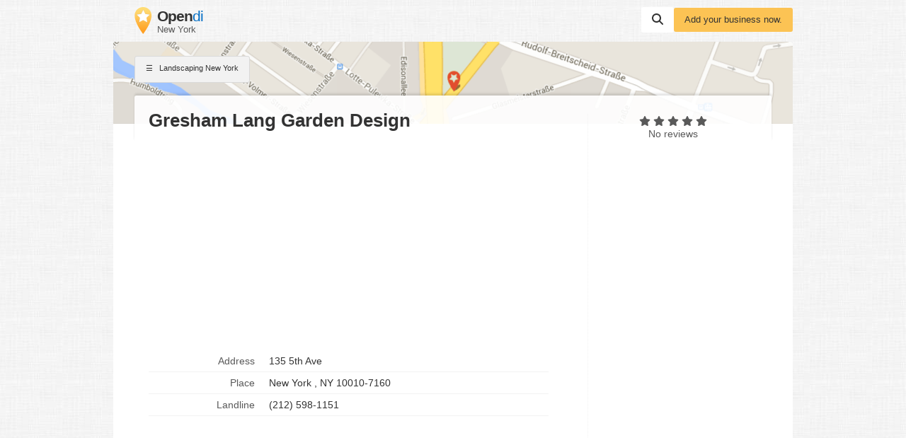

--- FILE ---
content_type: text/html; charset=utf-8
request_url: https://www.google.com/recaptcha/api2/aframe
body_size: 266
content:
<!DOCTYPE HTML><html><head><meta http-equiv="content-type" content="text/html; charset=UTF-8"></head><body><script nonce="UuBEWb8BMGniMif0kUqQAg">/** Anti-fraud and anti-abuse applications only. See google.com/recaptcha */ try{var clients={'sodar':'https://pagead2.googlesyndication.com/pagead/sodar?'};window.addEventListener("message",function(a){try{if(a.source===window.parent){var b=JSON.parse(a.data);var c=clients[b['id']];if(c){var d=document.createElement('img');d.src=c+b['params']+'&rc='+(localStorage.getItem("rc::a")?sessionStorage.getItem("rc::b"):"");window.document.body.appendChild(d);sessionStorage.setItem("rc::e",parseInt(sessionStorage.getItem("rc::e")||0)+1);localStorage.setItem("rc::h",'1769552701010');}}}catch(b){}});window.parent.postMessage("_grecaptcha_ready", "*");}catch(b){}</script></body></html>